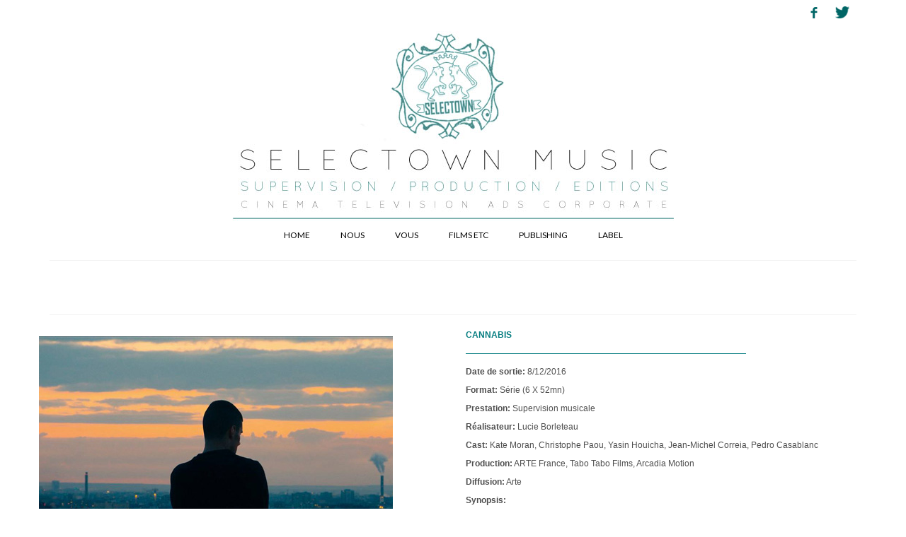

--- FILE ---
content_type: text/html; charset=UTF-8
request_url: http://selectownmusic.com/cannabis/
body_size: 5463
content:
<!DOCTYPE html>
<!--[if lt IE 7]>      <html class="no-js lt-ie9 lt-ie8 lt-ie7" lang="fr-FR" prefix="og: http://ogp.me/ns#"> <![endif]-->
<!--[if IE 7]>         <html class="no-js lt-ie9 lt-ie8" lang="fr-FR" prefix="og: http://ogp.me/ns#"> <![endif]-->
<!--[if IE 8]>         <html class="no-js lt-ie9" lang="fr-FR" prefix="og: http://ogp.me/ns#"> <![endif]-->
<!--[if gt IE 8]><!--> <html class="no-js" lang="fr-FR" prefix="og: http://ogp.me/ns#"> <!--<![endif]-->
<head>
  <meta charset="utf-8">
    <title>cannabis - SELECTOWN</title>
  <meta name="viewport" content="width=device-width, initial-scale=1.0">
    
<!-- This site is optimized with the Yoast WordPress SEO plugin v1.7.4 - https://yoast.com/wordpress/plugins/seo/ -->
<link rel="canonical" href="http://selectownmusic.com/cannabis/" />
<meta property="og:locale" content="fr_FR" />
<meta property="og:type" content="article" />
<meta property="og:title" content="cannabis - SELECTOWN" />
<meta property="og:description" content="CANNABIS &#8212;&#8212;&#8212;&#8212;&#8212;&#8212;&#8212;&#8212;&#8212;&#8212;&#8212;&#8212;&#8212;&#8212;&#8212;&#8212;&#8212;&#8212;&#8212;&#8212;&#8212;&#8212;&#8212;&#8212;&#8212;&#8212;&#8212;&#8212;&#8212;&#8212;&#8212;&#8212;&#8212; Date de sortie: 8/12/2016 Format: Série (6 X 52mn) Prestation: Supervision musicale Réalisateur: Lucie Borleteau Cast: Kate Moran, Christophe Paou, Yasin Houicha, Jean-Michel Correia, Pedro Casablanc Production: ARTE France, Tabo Tabo Films, Arcadia Motion Diffusion: Arte Synopsis: Le &hellip; Lire la suite­­" />
<meta property="og:url" content="http://selectownmusic.com/cannabis/" />
<meta property="og:site_name" content="SELECTOWN" />
<meta property="og:image" content="http://selectownmusic.com/2015/wp-content/uploads/2015/03/canna_500X700.jpg" />
<!-- / Yoast WordPress SEO plugin. -->

<link rel='dns-prefetch' href='//selectownmusic.com' />
<link rel='dns-prefetch' href='//fonts.googleapis.com' />
<link rel='dns-prefetch' href='//s.w.org' />
<link rel="alternate" type="application/rss+xml" title="SELECTOWN &raquo; Flux" href="http://selectownmusic.com/feed/" />
<link rel="alternate" type="application/rss+xml" title="SELECTOWN &raquo; Flux des commentaires" href="http://selectownmusic.com/comments/feed/" />
		<script type="text/javascript">
			window._wpemojiSettings = {"baseUrl":"https:\/\/s.w.org\/images\/core\/emoji\/11.2.0\/72x72\/","ext":".png","svgUrl":"https:\/\/s.w.org\/images\/core\/emoji\/11.2.0\/svg\/","svgExt":".svg","source":{"concatemoji":"http:\/\/selectownmusic.com\/2015\/wp-includes\/js\/wp-emoji-release.min.js?ver=5.1.21"}};
			!function(e,a,t){var n,r,o,i=a.createElement("canvas"),p=i.getContext&&i.getContext("2d");function s(e,t){var a=String.fromCharCode;p.clearRect(0,0,i.width,i.height),p.fillText(a.apply(this,e),0,0);e=i.toDataURL();return p.clearRect(0,0,i.width,i.height),p.fillText(a.apply(this,t),0,0),e===i.toDataURL()}function c(e){var t=a.createElement("script");t.src=e,t.defer=t.type="text/javascript",a.getElementsByTagName("head")[0].appendChild(t)}for(o=Array("flag","emoji"),t.supports={everything:!0,everythingExceptFlag:!0},r=0;r<o.length;r++)t.supports[o[r]]=function(e){if(!p||!p.fillText)return!1;switch(p.textBaseline="top",p.font="600 32px Arial",e){case"flag":return s([55356,56826,55356,56819],[55356,56826,8203,55356,56819])?!1:!s([55356,57332,56128,56423,56128,56418,56128,56421,56128,56430,56128,56423,56128,56447],[55356,57332,8203,56128,56423,8203,56128,56418,8203,56128,56421,8203,56128,56430,8203,56128,56423,8203,56128,56447]);case"emoji":return!s([55358,56760,9792,65039],[55358,56760,8203,9792,65039])}return!1}(o[r]),t.supports.everything=t.supports.everything&&t.supports[o[r]],"flag"!==o[r]&&(t.supports.everythingExceptFlag=t.supports.everythingExceptFlag&&t.supports[o[r]]);t.supports.everythingExceptFlag=t.supports.everythingExceptFlag&&!t.supports.flag,t.DOMReady=!1,t.readyCallback=function(){t.DOMReady=!0},t.supports.everything||(n=function(){t.readyCallback()},a.addEventListener?(a.addEventListener("DOMContentLoaded",n,!1),e.addEventListener("load",n,!1)):(e.attachEvent("onload",n),a.attachEvent("onreadystatechange",function(){"complete"===a.readyState&&t.readyCallback()})),(n=t.source||{}).concatemoji?c(n.concatemoji):n.wpemoji&&n.twemoji&&(c(n.twemoji),c(n.wpemoji)))}(window,document,window._wpemojiSettings);
		</script>
		<style type="text/css">
img.wp-smiley,
img.emoji {
	display: inline !important;
	border: none !important;
	box-shadow: none !important;
	height: 1em !important;
	width: 1em !important;
	margin: 0 .07em !important;
	vertical-align: -0.1em !important;
	background: none !important;
	padding: 0 !important;
}
</style>
	<link rel='stylesheet' id='wp-block-library-css'  href='http://selectownmusic.com/2015/wp-includes/css/dist/block-library/style.min.css?ver=5.1.21' type='text/css' media='all' />
<link rel='stylesheet' id='contact-form-7-css'  href='http://selectownmusic.com/2015/wp-content/plugins/contact-form-7/includes/css/styles.css?ver=4.1' type='text/css' media='all' />
<link rel='stylesheet' id='pixgridder-css'  href='http://selectownmusic.com/2015/wp-content/plugins/pixgridder/css/front-gridder.css?ver=2.0.5' type='text/css' media='all' />
<link rel='stylesheet' id='kadence_theme-css'  href='http://selectownmusic.com/2015/wp-content/themes/virtue%202/assets/css/virtue.css?ver=240' type='text/css' media='all' />
<link rel='stylesheet' id='virtue_skin-css'  href='http://selectownmusic.com/2015/wp-content/themes/virtue%202/assets/css/skins/default.css' type='text/css' media='all' />
<link rel='stylesheet' id='redux-google-fonts-css'  href='http://fonts.googleapis.com/css?family=Lato%3A400%2C700&#038;ver=1662226382' type='text/css' media='all' />
<script type='text/javascript' src='http://selectownmusic.com/2015/wp-includes/js/jquery/jquery.js?ver=1.12.4'></script>
<script type='text/javascript' src='http://selectownmusic.com/2015/wp-includes/js/jquery/jquery-migrate.min.js?ver=1.4.1'></script>
<script type='text/javascript' src='http://selectownmusic.com/2015/wp-content/themes/virtue%202/assets/js/vendor/modernizr.min.js'></script>
<link rel='https://api.w.org/' href='http://selectownmusic.com/wp-json/' />
<link rel="EditURI" type="application/rsd+xml" title="RSD" href="http://selectownmusic.com/2015/xmlrpc.php?rsd" />
<link rel="wlwmanifest" type="application/wlwmanifest+xml" href="http://selectownmusic.com/2015/wp-includes/wlwmanifest.xml" /> 
<meta name="generator" content="WordPress 5.1.21" />
<link rel='shortlink' href='http://selectownmusic.com/?p=451' />
<link rel="alternate" type="application/json+oembed" href="http://selectownmusic.com/wp-json/oembed/1.0/embed?url=http%3A%2F%2Fselectownmusic.com%2Fcannabis%2F" />
<link rel="alternate" type="text/xml+oembed" href="http://selectownmusic.com/wp-json/oembed/1.0/embed?url=http%3A%2F%2Fselectownmusic.com%2Fcannabis%2F&#038;format=xml" />
<style type="text/css">#logo {padding-top:10px;}#logo {padding-bottom:0px;}#logo {margin-left:0px;}#logo {margin-right:0px;}#nav-main {margin-top:0px;}#nav-main {margin-bottom:0px;}.headerfont, .tp-caption {font-family:Lato;} 
  .topbarmenu ul li {font-family:Lato;}
  #kadbreadcrumbs {font-family:Arial, Helvetica, sans-serif;}#containerfooter h3, #containerfooter, .footercredits p, .footerclass a, .footernav ul li a {color:#006666;}.contentclass, .nav-tabs>.active>a, .nav-tabs>.active>a:hover, .nav-tabs>.active>a:focus {background:#ffffff    ;}.topclass {background:#ffffff    ;}.mobileclass {background:#ffffff    ;}.footerclass {background:#ffffff  no-repeat center center;}body {background:#ffffff ; background-position: 0% 0%;   }.kad-hidepostauthortop, .postauthortop {display:none;}.product_item .product_details h5 {text-transform: none;}@media (max-width: 979px) {.nav-trigger .nav-trigger-case {position: static; display: block; width: 100%;}}.product_item .product_details h5 {min-height:40px;}.kad-topbar-left, .kad-topbar-left .topbarmenu {float:right;} .kad-topbar-left .topbar_social, .kad-topbar-left .topbarmenu ul, .kad-topbar-left .kad-cart-total,.kad-topbar-right #topbar-search .form-search{float:left}[class*="wp-image"] {-webkit-box-shadow: none;-moz-box-shadow: none;box-shadow: none;border:none;}[class*="wp-image"]:hover {-webkit-box-shadow: none;-moz-box-shadow: none;box-shadow: none;border:none;}</style><!--[if lt IE 9]>
<script src="http://selectownmusic.com/2015/wp-content/themes/virtue%202/assets/js/vendor/respond.min.js"></script>
<![endif]-->
			<!-- Easy Columns 2.1.1 by Pat Friedl http://www.patrickfriedl.com -->
			<link rel="stylesheet" href="http://selectownmusic.com/2015/wp-content/plugins/easy-columns/css/easy-columns.css" type="text/css" media="screen, projection" />
			<style type="text/css" title="dynamic-css" class="options-output">header #logo a.brand,.logofont{font-family:Lato;line-height:40px;font-weight:400;font-style:normal;font-size:32px;}.kad_tagline{font-family:Lato;line-height:20px;font-weight:400;font-style:normal;color:#444444;font-size:14px;}.product_item .product_details h5{font-family:Lato;line-height:20px;font-weight:normal;font-style:700;font-size:16px;}h1{font-family:Lato;line-height:40px;font-weight:400;font-style:normal;color:#ffffff;font-size:2px;}h2{font-family:Lato;line-height:40px;font-weight:normal;font-style:normal;font-size:32px;}h3{font-family:Lato;line-height:40px;font-weight:400;font-style:normal;color:#ffffff;font-size:28px;}h4{font-family:Lato;line-height:40px;font-weight:400;font-style:normal;font-size:24px;}h5{font-family:Lato;line-height:24px;font-weight:700;font-style:normal;color:#ffffff;font-size:18px;}body{font-family:Arial, Helvetica, sans-serif;line-height:16px;font-weight:400;font-style:normal;color:#4f4f4f;font-size:12px;}#nav-main ul.sf-menu a{font-family:Lato;line-height:20px;font-weight:400;font-style:normal;color:#000000;font-size:12px;}#nav-second ul.sf-menu a{font-family:Lato;line-height:22px;font-weight:400;font-style:normal;font-size:18px;}.kad-nav-inner .kad-mnav, .kad-mobile-nav .kad-nav-inner li a,.nav-trigger-case{font-family:Lato;line-height:20px;font-weight:400;font-style:normal;font-size:16px;}</style></head>
  <body class="page-template page-template-page-fullwidth page-template-page-fullwidth-php page page-id-451 pixgridder wide cannabis">
    <div id="wrapper" class="container">
    <header class="banner headerclass" role="banner">
  <section id="topbar" class="topclass">
    <div class="container">
      <div class="row">
        <div class="col-md-6 col-sm-6 kad-topbar-left">
          <div class="topbarmenu clearfix">
                                  <div class="topbar_social">
              <ul>
                <li><a href="https://www.facebook.com/pages/SELECTOWN/153398971348194" target="_blank" title="" data-toggle="tooltip" data-placement="bottom" data-original-title=""><img src="http://selectownmusic.com/2015/wp-content/uploads/2015/03/fb01-e1425751305298.png"/></a></li><li><a href="https://twitter.com/selectown" target="_blank" title="" data-toggle="tooltip" data-placement="bottom" data-original-title=""><img src="http://selectownmusic.com/2015/wp-content/uploads/2015/03/twiter01-e1425751234694.png"/></a></li>              </ul>
            </div>
                                </div>
        </div><!-- close col-md-6 --> 
        <div class="col-md-6 col-sm-6 kad-topbar-right">
          <div id="topbar-search" class="topbar-widget">
                    </div>
        </div> <!-- close col-md-6-->
      </div> <!-- Close Row -->
    </div> <!-- Close Container -->
  </section>
  <div class="container">
    <div class="row">
          <div class="col-md-12 clearfix kad-header-left">
            <div id="logo" class="logocase">
              <a class="brand logofont" href="http://selectownmusic.com/">
                                  <div id="thelogo">
                    <img src="http://selectownmusic.com/2015/wp-content/uploads/2015/03/logo_sel02.jpg" alt="SELECTOWN" class="kad-standard-logo" />
                                      </div>
                              </a>
                         </div> <!-- Close #logo -->
       </div><!-- close logo span -->
                <div class="col-md-12 kad-header-right">
           <nav id="nav-main" class="clearfix" role="navigation">
              <ul id="menu-selectown" class="sf-menu"><li  class="menu-home menu-item-9"><a href="http://selectownmusic.com/">HOME</a></li>
<li  class="menu-nous menu-item-25"><a href="http://selectownmusic.com/nous/">NOUS</a></li>
<li  class="menu-vous menu-item-37"><a href="http://selectownmusic.com/vous/">VOUS</a></li>
<li  class="menu-films-etc menu-item-26"><a href="http://selectownmusic.com/films-etc/">FILMS ETC</a></li>
<li  class="menu-publishing menu-item-754"><a href="http://selectownmusic.com/publishing/">PUBLISHING</a></li>
<li  class="menu-label menu-item-24"><a href="http://selectownmusic.com/label/">LABEL</a></li>
</ul>           </nav> 
          </div> <!-- Close menuclass-->
               
    </div> <!-- Close Row -->
               <div id="mobile-nav-trigger" class="nav-trigger">
              <button class="nav-trigger-case mobileclass collapsed" data-toggle="collapse" data-target=".kad-nav-collapse">
                <div class="kad-navbtn"><i class="icon-reorder"></i></div>
                <div class="kad-menu-name">Menu</div>
              </button>
            </div>
            <div id="kad-mobile-nav" class="kad-mobile-nav">
              <div class="kad-nav-inner mobileclass">
                <div class="kad-nav-collapse">
                 <ul id="menu-selectown-1" class="kad-mnav"><li  class="menu-home menu-item-9"><a href="http://selectownmusic.com/">HOME</a></li>
<li  class="menu-nous menu-item-25"><a href="http://selectownmusic.com/nous/">NOUS</a></li>
<li  class="menu-vous menu-item-37"><a href="http://selectownmusic.com/vous/">VOUS</a></li>
<li  class="menu-films-etc menu-item-26"><a href="http://selectownmusic.com/films-etc/">FILMS ETC</a></li>
<li  class="menu-publishing menu-item-754"><a href="http://selectownmusic.com/publishing/">PUBLISHING</a></li>
<li  class="menu-label menu-item-24"><a href="http://selectownmusic.com/label/">LABEL</a></li>
</ul>               </div>
            </div>
          </div>   
           
  </div> <!-- Close Container -->
   
     </header>      <div class="wrap contentclass" role="document">

          
<div id="pageheader" class="titleclass">
	<div class="container">
		<div class="page-header">
	<h1>
		cannabis	</h1>
   	</div>	</div><!--container-->
</div><!--titleclass-->
	
<div id="content" class="container">
   	<div class="row">
     	<div class="main col-md-12" role="main">
				  <div class="row" data-cols="2"><div class="column" data-col="1"><p><a href="http://selectownmusic.com/2015/wp-content/uploads/2015/03/canna_500X700.jpg" rel="lightbox" ><img class="alignleft size-full wp-image-445" src="http://selectownmusic.com/2015/wp-content/uploads/2015/03/canna_500X700.jpg" alt="canna_500x700" width="500" height="700" srcset="http://selectownmusic.com/2015/wp-content/uploads/2015/03/canna_500X700.jpg 500w, http://selectownmusic.com/2015/wp-content/uploads/2015/03/canna_500X700-214x300.jpg 214w" sizes="(max-width: 500px) 100vw, 500px" /></a></p>
</div><!--.column[data-col="1"]--><div class="column" data-col="1"><p><span style="color: #057d80;"><strong>CANNABIS</strong></span></p>
<p><span style="color: #057d80;">&#8212;&#8212;&#8212;&#8212;&#8212;&#8212;&#8212;&#8212;&#8212;&#8212;&#8212;&#8212;&#8212;&#8212;&#8212;&#8212;&#8212;&#8212;&#8212;&#8212;&#8212;&#8212;&#8212;&#8212;&#8212;&#8212;&#8212;&#8212;&#8212;&#8212;&#8212;&#8212;&#8212;</span></p>
<p><strong>Date de sortie:</strong> 8/12/2016</p>
<p><strong>Format:</strong> Série (6 X 52mn)</p>
<p><strong>Prestation:</strong> Supervision musicale</p>
<p><strong>Réalisateur:</strong> Lucie Borleteau</p>
<p><strong>Cast: </strong>Kate Moran, Christophe Paou, Yasin Houicha, Jean-Michel Correia, Pedro Casablanc</p>
<p><strong>Production:</strong> ARTE France, Tabo Tabo Films, Arcadia Motion</p>
<p><strong>Diffusion:</strong> Arte</p>
<p><strong>Synopsis:</strong></p>
<div data-canvas-width="344.994">Le vol d’une cargaison de cannabis tourne au règlement de comptes entre un baron de la drogue et des dealers. De la France à l’Espagne, une série haletante portée par des personnages hauts en couleur.</div>
<p>&nbsp;</p>
<p><strong>Musiques générique:</strong> Jesus Diaz</p>
<p><strong>Synchros: </strong>Son Little, Mala Rodriguez, Maj Trafyk, Eben &amp; Fdy Phenomen, Roots Manuva, Ekoué, Buika, Interzone, Bu Kolthoum, Skip&amp;Die, Hadda Brooks, Vitalic, Sun Ra&#8230;.<strong><br />
</strong></p>
<p><span style="color: #057d80;">&#8212;&#8212;&#8212;&#8212;&#8212;&#8212;&#8212;&#8212;&#8212;&#8212;&#8212;&#8212;&#8212;&#8212;&#8212;&#8212;&#8212;&#8212;&#8212;&#8212;&#8212;&#8212;&#8212;&#8212;&#8212;&#8212;&#8212;&#8212;&#8212;&#8212;&#8212;&#8212;&#8212;</span></p>
<p style="text-align: left;"><div class="kad-youtube-shortcode videofit"  ><iframe width="350" height="197" src="//www.youtube.com/embed/I9aunG9ngYc?autoplay=0&controls=1&fs=1&modestbranding=0&theme=dark" frameborder="0" allowfullscreen="true"></iframe></div>
</div><!--.column[data-col="1"]--></div><!--.row[data-cols="2"]-->
  						</div><!-- /.main -->            
                    </div><!-- /.row-->
        </div><!-- /.content -->
      </div><!-- /.wrap -->
      <footer id="containerfooter" class="footerclass" role="contentinfo">
  <div class="container">
  	<div class="row">
  								        			        </div>
        <div class="footercredits clearfix">
    		
    		<div class="footernav clearfix"><ul id="menu-selectown-bis" class="footermenu"><li  class="menu-mentions-legales menu-item-77"><a href="http://selectownmusic.com/mentions-legales/">MENTIONS LEGALES</a></li>
</ul></div>        	<p>&copy; SELECTOWN 2026</p>
    	</div>

  </div>

</footer>

<script type='text/javascript' src='http://selectownmusic.com/2015/wp-content/plugins/contact-form-7/includes/js/jquery.form.min.js?ver=3.51.0-2014.06.20'></script>
<script type='text/javascript'>
/* <![CDATA[ */
var _wpcf7 = {"loaderUrl":"http:\/\/selectownmusic.com\/2015\/wp-content\/plugins\/contact-form-7\/images\/ajax-loader.gif","sending":"Envoi en cours ..."};
/* ]]> */
</script>
<script type='text/javascript' src='http://selectownmusic.com/2015/wp-content/plugins/contact-form-7/includes/js/scripts.js?ver=4.1'></script>
<script type='text/javascript' src='http://selectownmusic.com/2015/wp-includes/js/imagesloaded.min.js?ver=3.2.0'></script>
<script type='text/javascript' src='http://selectownmusic.com/2015/wp-includes/js/masonry.min.js?ver=3.3.2'></script>
<script type='text/javascript' src='http://selectownmusic.com/2015/wp-content/themes/virtue%202/assets/js/plugins.js?ver=240'></script>
<script type='text/javascript' src='http://selectownmusic.com/2015/wp-content/themes/virtue%202/assets/js/main.js?ver=240'></script>
<script type='text/javascript' src='http://selectownmusic.com/2015/wp-includes/js/wp-embed.min.js?ver=5.1.21'></script>
    </div><!--Wrapper-->
  </body>
</html>


--- FILE ---
content_type: application/javascript
request_url: http://selectownmusic.com/2015/wp-content/themes/virtue%202/assets/js/main.js?ver=240
body_size: 5772
content:
/* Initialize
*/
var isMobile = {
    Android: function() {
        return navigator.userAgent.match(/Android/i);
    },
    BlackBerry: function() {
        return navigator.userAgent.match(/BlackBerry/i);
    },
    iOS: function() {
        return navigator.userAgent.match(/iPhone|iPad|iPod/i);
    },
    Opera: function() {
        return navigator.userAgent.match(/Opera Mini/i);
    },
    Windows: function() {
        return navigator.userAgent.match(/IEMobile/i);
    },
    any: function() {
        return (isMobile.Android() || isMobile.BlackBerry() || isMobile.iOS() || isMobile.Opera() || isMobile.Windows());
    }
};
jQuery(document).ready(function ($) {
		$("[rel=tooltip]").tooltip();
		$('[data-toggle=tooltip]').tooltip();
		$("[rel=popover]").popover();
		//$('.collapse').collapse()
		$('#authorTab a').click(function (e) {e.preventDefault(); $(this).tab('show'); });
		$('.sc_tabs a').click(function (e) {e.preventDefault(); $(this).tab('show'); });
		
		$(".videofit").fitVids();
		$('.woocommerce-ordering .orderby').customSelect();
		$('.kad-select').customSelect();
		// Lightbox
			$.extend(true, $.magnificPopup.defaults, {
			tClose: '',
			image: {
				titleSrc: function(item) {
					return item.el.find('img').attr('alt');
					}
				}
		});
		$("a[rel^='lightbox']").magnificPopup({type:'image'});
	    $("a[data-rel^='lightbox']").magnificPopup({type:'image'});
			$('.kad-light-gallery').each(function(){
				$(this).find('a[rel^="lightbox"]').magnificPopup({
					type: 'image',
					gallery: {
						enabled:true
						},
						image: {
							titleSrc: 'title'
						}
					});
			});
	    $('.kad-light-gallery').each(function(){
	      $(this).find("a[data-rel^='lightbox']").magnificPopup({
	        type: 'image',
	        gallery: {
	          enabled:true
	          },
	          image: {
	            titleSrc: 'title'
	          }
	        });
	    });
			$('.kad-light-wp-gallery').each(function(){
				$(this).find('a[rel^="lightbox"]').magnificPopup({
					type: 'image',
					gallery: {
						enabled:true
						},
						image: {
							titleSrc: function(item) {
							return item.el.find('img').attr('alt');
							}
						}
					});
			});
	    $('.kad-light-wp-gallery').each(function(){
	      $(this).find("a[data-rel^='lightbox']").magnificPopup({
	        type: 'image',
	        gallery: {
	          enabled:true
	          },
	          image: {
	            titleSrc: function(item) {
	            return item.el.find('img').attr('alt');
	            }
	          }
	        });
	    });

		//Superfish Menu
		$('ul.sf-menu').superfish({
			delay:       200,                            // one second delay on mouseout
			animation:   {opacity:'show',height:'show'},  // fade-in and slide-down animation
			speed:       'fast'                          // faster animation speed
		});
		//init Flexslider
     	$('.kt-flexslider').each(function(){
		 	var flex_speed = $(this).data('flex-speed'),
			flex_animation = $(this).data('flex-animation'),
			flex_animation_speed = $(this).data('flex-anim-speed'),
			flex_auto = $(this).data('flex-auto');
		 	$(this).flexslider({
		 		animation:flex_animation,
				animationSpeed: flex_animation_speed,
				slideshow: flex_auto,
				slideshowSpeed: flex_speed,
				start: function ( slider ) {
					slider.removeClass( 'loading' );
				}
			});
	    });
		//init masonry
		$('.init-masonry').each(function(){
	    	var masonrycontainer = $(this),
	    	masonry_selector = $(this).data('masonry-selector');
	    	masonrycontainer.imagesLoadedn( function(){
				masonrycontainer.masonry({itemSelector: masonry_selector});
			});
		});
		$('.kt-masonry-init').each(function(){
	    	var masonrycontainer = $(this),
	    	masonry_selector = $(this).data('masonry-selector');
	    	masonrycontainer.imagesLoadedn( function(){
				masonrycontainer.masonry({itemSelector: masonry_selector});
			});
		});
		//init carousel
	    jQuery('.initcaroufedsel').each(function(){
			  var container = jQuery(this);
	          var wcontainerclass = container.data('carousel-container'), 
	          cspeed = container.data('carousel-speed'), 
	          ctransition = container.data('carousel-transition'),
	          cauto = container.data('carousel-auto'),
	          carouselid = container.data('carousel-id'),
	          ss = container.data('carousel-ss'), 
	          xs = container.data('carousel-xs'),
	          sm = container.data('carousel-sm'),
	          md = container.data('carousel-md');
	          var wcontainer = jQuery(wcontainerclass);
	          function getUnitWidth() {var width;
	          if(jQuery(window).width() <= 540) {
	          width = wcontainer.width() / ss;
	          } else if(jQuery(window).width() <= 768) {
	          width = wcontainer.width() / xs;
	          } else if(jQuery(window).width() <= 990) {
	          width = wcontainer.width() / sm;
	          } else {
	          width = wcontainer.width() / md;
	          }
	          return width;
	          }

	          function setWidths() {
	          var unitWidth = getUnitWidth() -1;
	          container.children().css({ width: unitWidth });
	          }
	          setWidths();
	          function initCarousel() {
	          container.carouFredSel({
	            scroll: {items:1, easing: "swing", duration: ctransition, pauseOnHover : true}, 
	            auto: {play: cauto, timeoutDuration: cspeed},
	              prev: '#prevport-'+carouselid, next: '#nextport-'+carouselid, pagination: false, swipe: true, items: {visible: null}
	            });
		      }
		      container.imagesLoadedn( function(){
	          	initCarousel();
	      	});
	        	wcontainer.animate({'opacity' : 1});
	          	jQuery(window).on("debouncedresize", function( event ) {
	          		container.trigger("destroy");
	          		setWidths();
	          		initCarousel();
	          	});
	    });
	 	//init carouselslider
	    jQuery('.initcarouselslider').each(function(){
	     	  var container = jQuery(this);
	          var wcontainerclass = container.data('carousel-container'), 
	          cspeed = container.data('carousel-speed'), 
	          ctransition = container.data('carousel-transition'),
	          cauto = container.data('carousel-auto'),
	          carouselid = container.data('carousel-id'),
	          carheight = container.data('carousel-height'),
	          align = 'center';
	          var wcontainer = jQuery(wcontainerclass);

	          function setWidths() {
	            var unitWidth = container.width();
	            container.children().css({ width: unitWidth });
	              if(jQuery(window).width() <= 768) {
	                  carheight = null;
	                  container.children().css({ height: 'auto' });
	              }
	          }
	          setWidths();
	          function initCarouselslider() {
	            container.carouFredSel({
	              width: '100%',
	              height: carheight,
	              align: align,
	              auto: {play: cauto, timeoutDuration: cspeed},
	              scroll: {items : 1,easing: 'quadratic'},
	              items: {visible: 1,width: 'variable'},
	              prev: '#prevport-'+carouselid,
	              next: '#nextport-'+carouselid,
	              swipe: {onMouse: false,onTouch: true},
	            });
		      }
		      container.imagesLoadedn( function(){
	          	initCarouselslider();
	            wcontainer.animate({'opacity' : 1});
	            wcontainer.css({ height: 'auto' });
	            wcontainer.parent().removeClass('loading');
	      	});
	          	jQuery(window).on("debouncedresize", function( event ) {
	          		container.trigger("destroy");
	          		setWidths();
	          		initCarouselslider();
	          	});
	    });
});
if( isMobile.any() ) {
jQuery(document).ready(function ($) {
matchMedia('only screen and (max-width: 480px)').addListener(function(list){
			$('select.hasCustomSelect').removeAttr("style");
			$('select.hasCustomSelect').css({'width':'250px'});
	    	$('.kad-select.customSelect').remove();
	    	$('select.kad-select').customSelect();
	    	$('.customSelectInner').css('width','100%');
		});
	});
}
var ua = navigator.userAgent.toLowerCase();
var isAndroid = ua.indexOf("android") > -1; //&& ua.indexOf("mobile");
if(isAndroid) {
	(function(a){if(typeof define==="function"&&define.amd&&define.amd.jQuery){define(["jquery"],a)}else{a(jQuery)}}(function(e){var o="left",n="right",d="up",v="down",c="in",w="out",l="none",r="auto",k="tswipe",s="pinch",x="tap",i="doubletap",b="longtap",A="horizontal",t="vertical",h="all",q=10,f="start",j="move",g="end",p="cancel",a="ontouchstart" in window,y="TouchtSwipe";var m={fingers:1,threshold:75,cancelThreshold:null,pinchThreshold:20,maxTimeThreshold:null,fingerReleaseThreshold:250,longTapThreshold:500,doubleTapThreshold:200,tswipe:null,tswipeLeft:null,tswipeRight:null,tswipeUp:null,tswipeDown:null,tswipeStatus:null,pinchIn:null,pinchOut:null,pinchStatus:null,click:null,tap:null,doubleTap:null,longTap:null,triggerOnTouchEnd:true,triggerOnTouchLeave:false,allowPageScroll:"auto",fallbackToMouseEvents:true,excludedElements:"label, button, input, select, textarea, a, .notSwipe"};e.fn.tswipe=function(D){var C=e(this),B=C.data(y);if(B&&typeof D==="string"){if(B[D]){return B[D].apply(this,Array.prototype.slice.call(arguments,1))}else{e.error("Method "+D+" does not exist on jQuery.tswipe")}}else{if(!B&&(typeof D==="object"||!D)){return u.apply(this,arguments)}}return C};e.fn.tswipe.defaults=m;e.fn.tswipe.phases={PHASE_START:f,PHASE_MOVE:j,PHASE_END:g,PHASE_CANCEL:p};e.fn.tswipe.directions={LEFT:o,RIGHT:n,UP:d,DOWN:v,IN:c,OUT:w};e.fn.tswipe.pageScroll={NONE:l,HORIZONTAL:A,VERTICAL:t,AUTO:r};e.fn.tswipe.fingers={ONE:1,TWO:2,THREE:3,ALL:h};function u(B){if(B&&(B.allowPageScroll===undefined&&(B.tswipe!==undefined||B.tswipeStatus!==undefined))){B.allowPageScroll=l}if(B.click!==undefined&&B.tap===undefined){B.tap=B.click}if(!B){B={}}B=e.extend({},e.fn.tswipe.defaults,B);return this.each(function(){var D=e(this);var C=D.data(y);if(!C){C=new z(this,B);D.data(y,C)}})}function z(a0,aq){var av=(a||!aq.fallbackToMouseEvents),G=av?"touchstart":"mousedown",au=av?"touchmove":"mousemove",R=av?"touchend":"mouseup",P=av?null:"mouseleave",az="touchcancel";var ac=0,aL=null,Y=0,aX=0,aV=0,D=1,am=0,aF=0,J=null;var aN=e(a0);var W="start";var T=0;var aM=null;var Q=0,aY=0,a1=0,aa=0,K=0;var aS=null;try{aN.bind(G,aJ);aN.bind(az,a5)}catch(ag){e.error("events not supported "+G+","+az+" on jQuery.tswipe")}this.enable=function(){aN.bind(G,aJ);aN.bind(az,a5);return aN};this.disable=function(){aG();return aN};this.destroy=function(){aG();aN.data(y,null);return aN};this.option=function(a8,a7){if(aq[a8]!==undefined){if(a7===undefined){return aq[a8]}else{aq[a8]=a7}}else{e.error("Option "+a8+" does not exist on jQuery.tswipe.options")}return null};function aJ(a9){if(ax()){return}if(e(a9.target).closest(aq.excludedElements,aN).length>0){return}var ba=a9.originalEvent?a9.originalEvent:a9;var a8,a7=a?ba.touches[0]:ba;W=f;if(a){T=ba.touches.length}else{a9.preventDefault()}ac=0;aL=null;aF=null;Y=0;aX=0;aV=0;D=1;am=0;aM=af();J=X();O();if(!a||(T===aq.fingers||aq.fingers===h)||aT()){ae(0,a7);Q=ao();if(T==2){ae(1,ba.touches[1]);aX=aV=ap(aM[0].start,aM[1].start)}if(aq.tswipeStatus||aq.pinchStatus){a8=L(ba,W)}}else{a8=false}if(a8===false){W=p;L(ba,W);return a8}else{ak(true)}return null}function aZ(ba){var bd=ba.originalEvent?ba.originalEvent:ba;if(W===g||W===p||ai()){return}var a9,a8=a?bd.touches[0]:bd;var bb=aD(a8);aY=ao();if(a){T=bd.touches.length}W=j;if(T==2){if(aX==0){ae(1,bd.touches[1]);aX=aV=ap(aM[0].start,aM[1].start)}else{aD(bd.touches[1]);aV=ap(aM[0].end,aM[1].end);aF=an(aM[0].end,aM[1].end)}D=a3(aX,aV);am=Math.abs(aX-aV)}if((T===aq.fingers||aq.fingers===h)||!a||aT()){aL=aH(bb.start,bb.end);ah(ba,aL);ac=aO(bb.start,bb.end);Y=aI();aE(aL,ac);if(aq.tswipeStatus||aq.pinchStatus){a9=L(bd,W)}if(!aq.triggerOnTouchEnd||aq.triggerOnTouchLeave){var a7=true;if(aq.triggerOnTouchLeave){var bc=aU(this);a7=B(bb.end,bc)}if(!aq.triggerOnTouchEnd&&a7){W=ay(j)}else{if(aq.triggerOnTouchLeave&&!a7){W=ay(g)}}if(W==p||W==g){L(bd,W)}}}else{W=p;L(bd,W)}if(a9===false){W=p;L(bd,W)}}function I(a7){var a8=a7.originalEvent;if(a){if(a8.touches.length>0){C();return true}}if(ai()){T=aa}a7.preventDefault();aY=ao();Y=aI();if(a6()){W=p;L(a8,W)}else{if(aq.triggerOnTouchEnd||(aq.triggerOnTouchEnd==false&&W===j)){W=g;L(a8,W)}else{if(!aq.triggerOnTouchEnd&&a2()){W=g;aB(a8,W,x)}else{if(W===j){W=p;L(a8,W)}}}}ak(false);return null}function a5(){T=0;aY=0;Q=0;aX=0;aV=0;D=1;O();ak(false)}function H(a7){var a8=a7.originalEvent;if(aq.triggerOnTouchLeave){W=ay(g);L(a8,W)}}function aG(){aN.unbind(G,aJ);aN.unbind(az,a5);aN.unbind(au,aZ);aN.unbind(R,I);if(P){aN.unbind(P,H)}ak(false)}function ay(bb){var ba=bb;var a9=aw();var a8=aj();var a7=a6();if(!a9||a7){ba=p}else{if(a8&&bb==j&&(!aq.triggerOnTouchEnd||aq.triggerOnTouchLeave)){ba=g}else{if(!a8&&bb==g&&aq.triggerOnTouchLeave){ba=p}}}return ba}function L(a9,a7){var a8=undefined;if(F()||S()){a8=aB(a9,a7,k)}else{if((M()||aT())&&a8!==false){a8=aB(a9,a7,s)}}if(aC()&&a8!==false){a8=aB(a9,a7,i)}else{if(al()&&a8!==false){a8=aB(a9,a7,b)}else{if(ad()&&a8!==false){a8=aB(a9,a7,x)}}}if(a7===p){a5(a9)}if(a7===g){if(a){if(a9.touches.length==0){a5(a9)}}else{a5(a9)}}return a8}function aB(ba,a7,a9){var a8=undefined;if(a9==k){aN.trigger("tswipeStatus",[a7,aL||null,ac||0,Y||0,T]);if(aq.tswipeStatus){a8=aq.tswipeStatus.call(aN,ba,a7,aL||null,ac||0,Y||0,T);if(a8===false){return false}}if(a7==g&&aR()){aN.trigger("tswipe",[aL,ac,Y,T]);if(aq.tswipe){a8=aq.tswipe.call(aN,ba,aL,ac,Y,T);if(a8===false){return false}}switch(aL){case o:aN.trigger("tswipeLeft",[aL,ac,Y,T]);if(aq.tswipeLeft){a8=aq.tswipeLeft.call(aN,ba,aL,ac,Y,T)}break;case n:aN.trigger("tswipeRight",[aL,ac,Y,T]);if(aq.tswipeRight){a8=aq.tswipeRight.call(aN,ba,aL,ac,Y,T)}break;case d:aN.trigger("tswipeUp",[aL,ac,Y,T]);if(aq.tswipeUp){a8=aq.tswipeUp.call(aN,ba,aL,ac,Y,T)}break;case v:aN.trigger("tswipeDown",[aL,ac,Y,T]);if(aq.tswipeDown){a8=aq.tswipeDown.call(aN,ba,aL,ac,Y,T)}break}}}if(a9==s){aN.trigger("pinchStatus",[a7,aF||null,am||0,Y||0,T,D]);if(aq.pinchStatus){a8=aq.pinchStatus.call(aN,ba,a7,aF||null,am||0,Y||0,T,D);if(a8===false){return false}}if(a7==g&&a4()){switch(aF){case c:aN.trigger("pinchIn",[aF||null,am||0,Y||0,T,D]);if(aq.pinchIn){a8=aq.pinchIn.call(aN,ba,aF||null,am||0,Y||0,T,D)}break;case w:aN.trigger("pinchOut",[aF||null,am||0,Y||0,T,D]);if(aq.pinchOut){a8=aq.pinchOut.call(aN,ba,aF||null,am||0,Y||0,T,D)}break}}}if(a9==x){if(a7===p||a7===g){clearTimeout(aS);if(V()&&!E()){K=ao();aS=setTimeout(e.proxy(function(){K=null;aN.trigger("tap",[ba.target]);if(aq.tap){a8=aq.tap.call(aN,ba,ba.target)}},this),aq.doubleTapThreshold)}else{K=null;aN.trigger("tap",[ba.target]);if(aq.tap){a8=aq.tap.call(aN,ba,ba.target)}}}}else{if(a9==i){if(a7===p||a7===g){clearTimeout(aS);K=null;aN.trigger("doubletap",[ba.target]);if(aq.doubleTap){a8=aq.doubleTap.call(aN,ba,ba.target)}}}else{if(a9==b){if(a7===p||a7===g){clearTimeout(aS);K=null;aN.trigger("longtap",[ba.target]);if(aq.longTap){a8=aq.longTap.call(aN,ba,ba.target)}}}}}return a8}function aj(){var a7=true;if(aq.threshold!==null){a7=ac>=aq.threshold}return a7}function a6(){var a7=false;if(aq.cancelThreshold!==null&&aL!==null){a7=(aP(aL)-ac)>=aq.cancelThreshold}return a7}function ab(){if(aq.pinchThreshold!==null){return am>=aq.pinchThreshold}return true}function aw(){var a7;if(aq.maxTimeThreshold){if(Y>=aq.maxTimeThreshold){a7=false}else{a7=true}}else{a7=true}return a7}function ah(a7,a8){if(aq.allowPageScroll===l||aT()){a7.preventDefault()}else{var a9=aq.allowPageScroll===r;switch(a8){case o:if((aq.tswipeLeft&&a9)||(!a9&&aq.allowPageScroll!=A)){a7.preventDefault()}break;case n:if((aq.tswipeRight&&a9)||(!a9&&aq.allowPageScroll!=A)){a7.preventDefault()}break;case d:if((aq.tswipeUp&&a9)||(!a9&&aq.allowPageScroll!=t)){a7.preventDefault()}break;case v:if((aq.tswipeDown&&a9)||(!a9&&aq.allowPageScroll!=t)){a7.preventDefault()}break}}}function a4(){var a8=aK();var a7=U();var a9=ab();return a8&&a7&&a9}function aT(){return !!(aq.pinchStatus||aq.pinchIn||aq.pinchOut)}function M(){return !!(a4()&&aT())}function aR(){var ba=aw();var bc=aj();var a9=aK();var a7=U();var a8=a6();var bb=!a8&&a7&&a9&&bc&&ba;return bb}function S(){return !!(aq.tswipe||aq.tswipeStatus||aq.tswipeLeft||aq.tswipeRight||aq.tswipeUp||aq.tswipeDown)}function F(){return !!(aR()&&S())}function aK(){return((T===aq.fingers||aq.fingers===h)||!a)}function U(){return aM[0].end.x!==0}function a2(){return !!(aq.tap)}function V(){return !!(aq.doubleTap)}function aQ(){return !!(aq.longTap)}function N(){if(K==null){return false}var a7=ao();return(V()&&((a7-K)<=aq.doubleTapThreshold))}function E(){return N()}function at(){return((T===1||!a)&&(isNaN(ac)||ac===0))}function aW(){return((Y>aq.longTapThreshold)&&(ac<q))}function ad(){return !!(at()&&a2())}function aC(){return !!(N()&&V())}function al(){return !!(aW()&&aQ())}function C(){a1=ao();aa=event.touches.length+1}function O(){a1=0;aa=0}function ai(){var a7=false;if(a1){var a8=ao()-a1;if(a8<=aq.fingerReleaseThreshold){a7=true}}return a7}function ax(){return !!(aN.data(y+"_intouch")===true)}function ak(a7){if(a7===true){aN.bind(au,aZ);aN.bind(R,I);if(P){aN.bind(P,H)}}else{aN.unbind(au,aZ,false);aN.unbind(R,I,false);if(P){aN.unbind(P,H,false)}}aN.data(y+"_intouch",a7===true)}function ae(a8,a7){var a9=a7.identifier!==undefined?a7.identifier:0;aM[a8].identifier=a9;aM[a8].start.x=aM[a8].end.x=a7.pageX||a7.clientX;aM[a8].start.y=aM[a8].end.y=a7.pageY||a7.clientY;return aM[a8]}function aD(a7){var a9=a7.identifier!==undefined?a7.identifier:0;var a8=Z(a9);a8.end.x=a7.pageX||a7.clientX;a8.end.y=a7.pageY||a7.clientY;return a8}function Z(a8){for(var a7=0;a7<aM.length;a7++){if(aM[a7].identifier==a8){return aM[a7]}}}function af(){var a7=[];for(var a8=0;a8<=5;a8++){a7.push({start:{x:0,y:0},end:{x:0,y:0},identifier:0})}return a7}function aE(a7,a8){a8=Math.max(a8,aP(a7));J[a7].distance=a8}function aP(a7){if(J[a7]){return J[a7].distance}return undefined}function X(){var a7={};a7[o]=ar(o);a7[n]=ar(n);a7[d]=ar(d);a7[v]=ar(v);return a7}function ar(a7){return{direction:a7,distance:0}}function aI(){return aY-Q}function ap(ba,a9){var a8=Math.abs(ba.x-a9.x);var a7=Math.abs(ba.y-a9.y);return Math.round(Math.sqrt(a8*a8+a7*a7))}function a3(a7,a8){var a9=(a8/a7)*1;return a9.toFixed(2)}function an(){if(D<1){return w}else{return c}}function aO(a8,a7){return Math.round(Math.sqrt(Math.pow(a7.x-a8.x,2)+Math.pow(a7.y-a8.y,2)))}function aA(ba,a8){var a7=ba.x-a8.x;var bc=a8.y-ba.y;var a9=Math.atan2(bc,a7);var bb=Math.round(a9*180/Math.PI);if(bb<0){bb=360-Math.abs(bb)}return bb}function aH(a8,a7){var a9=aA(a8,a7);if((a9<=45)&&(a9>=0)){return o}else{if((a9<=360)&&(a9>=315)){return o}else{if((a9>=135)&&(a9<=225)){return n}else{if((a9>45)&&(a9<135)){return v}else{return d}}}}}function ao(){var a7=new Date();return a7.getTime()}function aU(a7){a7=e(a7);var a9=a7.offset();var a8={left:a9.left,right:a9.left+a7.outerWidth(),top:a9.top,bottom:a9.top+a7.outerHeight()};return a8}function B(a7,a8){return(a7.x>a8.left&&a7.x<a8.right&&a7.y>a8.top&&a7.y<a8.bottom)}}}));
	jQuery(document).ready(function ($) {
		$('.caroufedselclass').tswipe({
			              excludedElements:"button, input, select, textarea, .noSwipe",
						   tswipeLeft: function() {
							$('.caroufedselclass').trigger('next', 1);
						  },
						  tswipeRight: function() {
							$('.caroufedselclass').trigger('prev', 1);
						  },
						  tap: function(event, target) {
							window.open(jQuery(target).closest('.grid_item').find('a').attr('href'), '_self');
						  }
		});
	});
}